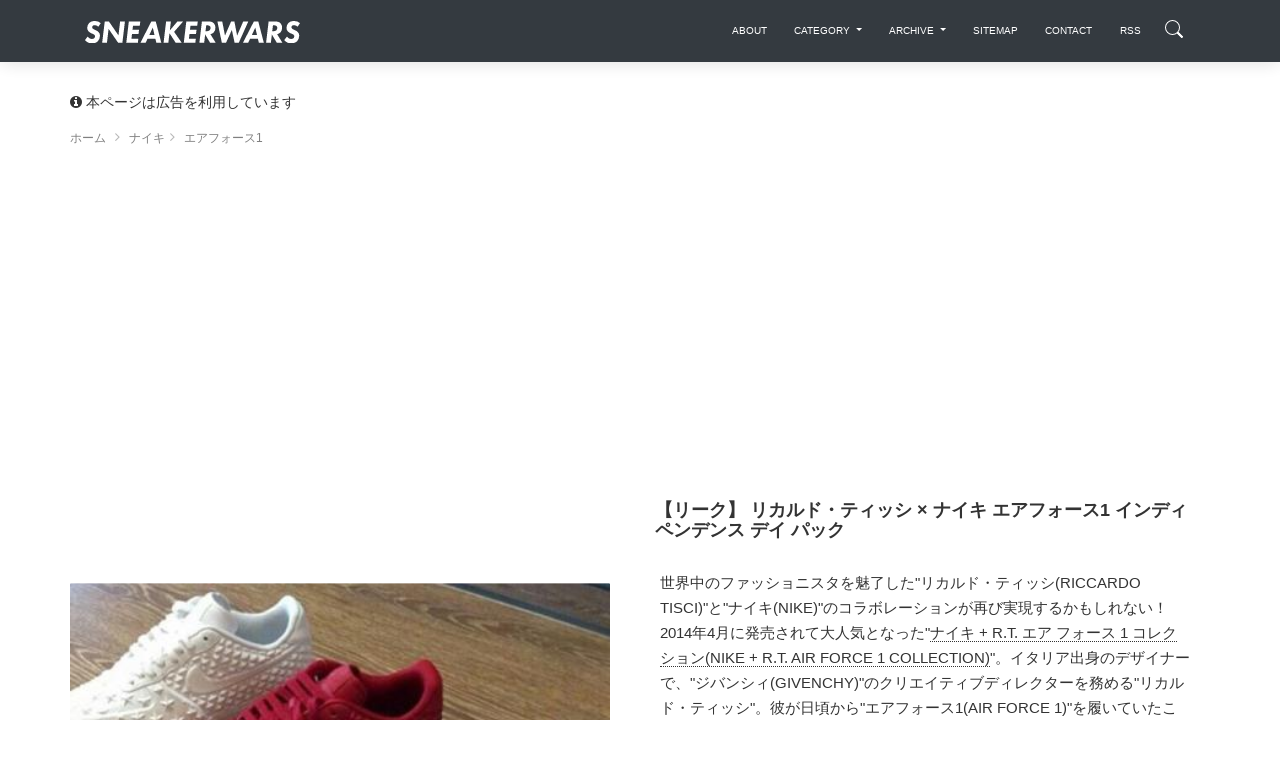

--- FILE ---
content_type: text/html; charset=UTF-8
request_url: https://sneakerwars.jp/items/view/3522
body_size: 19524
content:
<!DOCTYPE html>
<html lang="ja">
<head>
<meta charset="UTF-8">
<meta http-equiv="X-UA-Compatible" content="IE=edge,chrome=1" />
<meta content='width=device-width, initial-scale=1.0, maximum-scale=1.0, user-scalable=0, shrink-to-fit=no' name='viewport' />
<meta http-equiv="Content-Type" content="text/html; charset=utf-8" /><title>【リーク】 リカルド・ティッシ × ナイキ エアフォース1 インディペンデンス デイ パック - スニーカーウォーズ</title>
<meta name="description" content="【リーク】 リカルド・ティッシ × ナイキ エアフォース1 インディペンデンス デイ パック。世界中のファッショニスタを魅了した&quot;リカルド・ティッシ(RICCARDO TISCI)&quot;と&quot;ナイキ(NIKE)&quot;のコラボレーションが再び実現するかもしれない！2014年4月に発売されて大人気となった&quot;ナイキ + R.T. エア フォース 1 コレクション(NIKE +..." />
<meta name="keywords" content="スニーカーウォーズ,ナイキ,エアフォース1,ホワイト,レッド,ブルー" />
<link rel="canonical" href="https://sneakerwars.jp/items/view/3522" />
<meta property="og:site_name" content="スニーカーウォーズ" />
<meta property="og:type" content="article" />
<meta property="og:url" content="https://sneakerwars.jp/items/view/3522" />
<meta property="fb:admins" content="100001130046622" />
<meta property="fb:app_id" content="181225491931248" />  
<meta property="og:locale" content="ja_JP" />
<meta property="og:title" content="【リーク】 リカルド・ティッシ × ナイキ エアフォース1 インディペンデンス デイ パック" /><meta name="twitter:title" content="【リーク】 リカルド・ティッシ × ナイキ エアフォース1 インディペンデンス デイ パック" /><meta property="og:image" content="https://img.sneakerwars.jp/images/3522/larges/riccardo-tisci-nike-air-force-1-givenchy-2.jpg" /><meta name="twitter:image" content="https://img.sneakerwars.jp/images/3522/larges/riccardo-tisci-nike-air-force-1-givenchy-2.jpg" /><meta name="thumbnail" content="https://img.sneakerwars.jp/images/3522/larges/riccardo-tisci-nike-air-force-1-givenchy-2.jpg" /><meta property="og:description" content="【リーク】 リカルド・ティッシ × ナイキ エアフォース1 インディペンデンス デイ パック。世界中のファッショニスタを魅了した&quot;リカルド・ティッシ(RICCARDO TISCI)&quot;と&quot;ナイキ(NIKE)&quot;のコラボレーションが再び実現するかもしれない！2014年4月に発売されて大人気となった&quot;ナイキ + R.T. エア フォース 1 コレクション(NIKE +..." /><meta name="twitter:description"  content="【リーク】 リカルド・ティッシ × ナイキ エアフォース1 インディペンデンス デイ パック。世界中のファッショニスタを魅了した&quot;リカルド・ティッシ(RICCARDO TISCI)&quot;と&quot;ナイキ(NIKE)&quot;のコラボレーションが再び実現するかもしれない！2014年4月に発売されて大人気となった&quot;ナイキ + R.T. エア フォース 1 コレクション(NIKE +..." /><meta property="article:published_time" content="2015-01-09T21:50:00+09:00" /><meta property="article:modified_time" content="2015-02-24T18:13:54+09:00" /><meta property="article:tag" content="スニーカーウォーズ" /><meta property="article:tag" content="ナイキ" /><meta property="article:tag" content="エアフォース1" /><meta property="article:tag" content="ホワイト" /><meta property="article:tag" content="レッド" /><meta property="article:tag" content="ブルー" /><meta name='impact-site-verification' value='-27692064'>
<meta name="twitter:card" content="photo">
<meta name="twitter:site" content="@sneaker_wars">


<meta name="autor" content="スニーカーウォーズ">
<meta name="format-detection" content="telephone=no">
<!--[if lt IE 9]>
<script src="http://html5shiv.googlecode.com/svn/trunk/html5.js"></script>
<![endif]-->
<!--<script type="text/javascript" src="//ajax.googleapis.com/ajax/libs/jquery/1.5.0/jquery.min.js"></script> -->
 <script src="https://code.jquery.com/jquery-2.2.4.min.js" type="text/javascript"></script>
<script type="text/javascript">
//<![CDATA[

//]]>
</script>
<link href="https://image.sneakerwars.jp/favicon.ico" type="image/x-icon" rel="icon" />
<link href="https://image.sneakerwars.jp/favicon.ico" type="image/x-icon" rel="shortcut icon" />
<link href="https://fonts.googleapis.com/css?family=Montserrat:400,700,200" rel="stylesheet"  media="print" onload="this.media='all'"/>
<link rel="stylesheet" href="https://maxcdn.bootstrapcdn.com/font-awesome/latest/css/font-awesome.min.css"  media="print" onload="this.media='all'"/>
<link href="https://image.sneakerwars.jp/assets/css/bootstrap.min.css" rel="stylesheet"  media="print" onload="this.media='all'"/>
<link href="https://image.sneakerwars.jp/assets/css/now-ui-kit.css" rel="stylesheet"  media="print" onload="this.media='all'"/>

<link href="https://sneakerwars.jp/css/fontello.css" rel="stylesheet" />
	
	<!--
<link rel="stylesheet" type="text/css" href="https://image.sneakerwars.jp/slick/slick.css">
<link rel="stylesheet" type="text/css" href="https://image.sneakerwars.jp/slick/slick-theme.css">
-->
	
<script src="https://image.sneakerwars.jp/assets/js/core/lazysizes.min.js"></script>
	
<script async src="//pagead2.googlesyndication.com/pagead/js/adsbygoogle.js"></script>
<script>
     (adsbygoogle = window.adsbygoogle || []).push({
          google_ad_client: "ca-pub-2714494532853876",
          enable_page_level_ads: true
     });
</script>
<!-- Global site tag (gtag.js) - Google Analytics -->
<script async src="https://www.googletagmanager.com/gtag/js?id=UA-15903742-1"></script>
<script>
  window.dataLayer = window.dataLayer || [];
  function gtag(){dataLayer.push(arguments);}
  gtag('js', new Date());

  gtag('config', 'UA-15903742-1');
</script>

<!-- Google tag (gtag.js) -->
<script async src="https://www.googletagmanager.com/gtag/js?id=G-Z8L9MEGVRN"></script>
<script>
  window.dataLayer = window.dataLayer || [];
  function gtag(){dataLayer.push(arguments);}
  gtag('js', new Date());

  gtag('config', 'G-Z8L9MEGVRN');
</script>
	
	
	
<script type="text/javascript">
	
	var domainurl = "https://sneakerwars.jp/";
	
	
$(function(){
//サーチボックス表示	
	
       $(".search-icon").on('click',function(){
				$(".search-icon").toggleClass("search-active");
				$("#fulloverlay").toggleClass('fullOverlay');
 				$("#g-nav").toggleClass('panelactive');//ナビゲーションにpanelactiveクラスを付与
            //nav以外をタップした時
            if($("#g-nav").hasClass('panelactive')){
                $("#fulloverlay").on('click',function(){
					$(".search-icon").toggleClass("search-active");
                    $("#fulloverlay").removeClass('fullOverlay');
                    $("#g-nav").removeClass('panelactive');

                });
            }
        });
	
	
	// スクロール動作
  $(window).scroll(function(){
      var scr = $(window).scrollTop();
      if(scr > 60){
        /* $('.navbar-translate .navbar-brand img').removeClass('bigger');*/
		  ScrollAnime();
      }else{
        /* $('.navbar-translate .navbar-brand img').addClass('bigger');*/
      }
		 //ScrollAnime();
   })
	
		var beforePos = 0;//スクロールの値の比較用の設定

		function ScrollAnime() {
			var elemTop = $('header').offset().top;
			var scroll = $(window).scrollTop();
			//ヘッダーの出し入れをする
			if(scroll == beforePos) {
				//IE11対策
			}else if(0 > scroll - beforePos){
				
				if (!$('html').hasClass('nav-open')) {
					$('nav.navbar').removeClass('UpMove');	
					$('nav.navbar').addClass('DownMove');
				}
			}else {
				if (!$('html').hasClass('nav-open')) {
					$('nav.navbar').removeClass('DownMove');
					$('nav.navbar').addClass('UpMove');
				}
			}
			beforePos = scroll;
		}


		// ページが読み込ま後スクロール
		$(window).on('load', function () {
			if (!$('html').hasClass('nav-open')) {
				ScrollAnime();//スクロール途中でヘッダーが消え、上にスクロールすると復活する関数を呼ぶ
			}			
		});
	
	
	$( ".navbar-toggler" ).click(function() {
		$( "nav.navbar" ).removeClass( "DownMove" );
		
		if ($('#g-nav').hasClass('panelactive')) {
					$(".search-icon").toggleClass("search-active");
                    $("#fulloverlay").removeClass('fullOverlay');
                    $("#g-nav").removeClass('panelactive');
			}
	});
	
	var ua = navigator.userAgent.toLowerCase();
	if(ua.indexOf('swapp') != -1) {
		

		} 
	$('header,.slider1_container').fadeIn(0); 
	
/*
$( ".search" ).click(function() {
 $( "ul.navbar-nav" ).toggleClass( "active" );
 $( ".search_box" ).toggleClass( "search_box_active" );
	$( "nav .inner" ).toggleClass( "overflow-displaynone" );
});*/
	
	
	$('.rankingbox , .releasebox').hover(function(){
		$(this).css("cursor","pointer").addClass("card-hover");
		$(this).find(".card-description").addClass("hover-text");
		$(this).find(".btn-neutral").addClass("sns-hover");
		$(this).find("img").addClass("imagebox-hover");
		
	},function(){
		$(this).css("cursor","default").removeClass("card-hover");
		$(this).find(".card-description").removeClass("hover-text");
		$(this).find(".btn-neutral").removeClass("sns-hover");
		$(this).find("img").removeClass("imagebox-hover");
});
	
	 $('.rankingbox, .releasebox').click(function(){
		window.open($(this).find("a").attr("href"), '_self');
         return false;
    });

});
	
	
	
	$(window).load(function () {
			$( "header .google-auto-placed , #ranking .google-auto-placed , header .google_ads_frame4" ).hide();
		/*$(".col5_ranking").autoHeight({column:5});
		$(".col5_ranking ul li.image").autoHeight({column:5});*/
		$("div.col5_ranking ul li.image").each(function(i){
				var img = $(this).find("a img").height();
				var h = $(this).height();
				var mtop = Math.ceil(((h-img)/2)); //画像の幅の半分のマージン
				$(this).find("a img").css("margin-top",mtop+"px")
		});

	});


</script>
<style type="text/css">
.banner-top-50 	.col-md-12{
	padding-left: 0px;
	padding-right: 0px;
	}
.snsicon{
margin: 60px 0 0;
}
.youtube {
  position: relative;
  width: 100%;
  padding-top: 56.25%;
}
.youtube iframe {
  position: absolute;
  top: 0;
  right: 0;
  width: 100% !important;
  height: 100% !important;
}
	
header,.slider1_container,.display-os{display: none;}
.swapp{margin-top: -70px}
.swapp-bottom{margin-bottom: 20px}
#app{margin-top: 25px}
#app2{margin-top: 25px}
	
        /*jssor slider loading skin spin css*/
        .jssorl-009-spin img {
            animation-name: jssorl-009-spin;
            animation-duration: 1.6s;
            animation-iteration-count: infinite;
            animation-timing-function: linear;
        }

        @keyframes jssorl-009-spin {
            from { transform: rotate(0deg); }
            to { transform: rotate(360deg); }
        }

        /*jssor slider bullet skin 051 css*/
        .jssorb051 .i {position:absolute;cursor:pointer;}
        .jssorb051 .i .b {fill:#fff;fill-opacity:0.3;}
        .jssorb051 .i:hover .b {fill-opacity:.7;}
        .jssorb051 .iav .b {fill-opacity: 1;}
        .jssorb051 .i.idn {opacity:.3;}

        /*jssor slider arrow skin 051 css*/
		.jssora053 {display:block;position:absolute;cursor:pointer; opacity:.5;}
        .jssora053 .a {fill:none;stroke:#fff;stroke-width:640;stroke-miterlimit:10;}
        .jssora053:hover { opacity:1; }
        .jssora053.jssora053dn {opacity:.5;}
        .jssora053.jssora053ds {opacity:.3;pointer-events:none;}
.navbar-search-md-margin{
	margin-top: 5px;		  
}
.navbar-search-md-fadeUp {
/*animation-delay: 0.6s;*/
animation-name:fadeUpAnime;
animation-duration:0.5s;
animation-fill-mode:forwards;
opacity: 0;
}
@keyframes fadeUpAnime{
  from {
    opacity: 0;
 /* transform: translateX(-15px);*/
  }

  to {
    opacity: 1;
  /*transform: translateY(0);*/
  }
}
#releasebox .topboder{
padding-bottom:40px;
}

    .modalBody .h5, h5 {
    font-size: 1.2em;
}
      .modalBody .title-30-margin{
          margin-top:20px;
    }
@media (max-width: 619px){
 .modalBody .title-30-margin{
    margin-top: 20px;
}
      .modalBody  .col-3{
          
          padding-right: 10px;
    padding-left: 5px;
            }
        
       .modalBody   .btn-round {
    padding: 10px 18px;
}
        
    }
@media (max-width:768px){
    
    .description {
font-size: 13px;
}
    
    }
</style>



<style type="text/css">
@font-face {
  font-family: 'fontello';
  src: url('https://sneakerwars.jp/font/fontello.eot?69728287');
  src: url('https://sneakerwars.jp/font/fontello.eot?69728287#iefix') format('embedded-opentype'),
       url('https://sneakerwars.jp/font/fontello.woff?69728287') format('woff'),
       url('https://sneakerwars.jp/font/fontello.ttf?69728287') format('truetype'),
       url('https://sneakerwars.jp/font/fontello.svg?69728287#fontello') format('svg');
  font-weight: normal;
  font-style: normal;
}


</style>

<script type="text/javascript">var vc_sid="2452140"</script>
<script type="text/javascript" src="//vpj.valuecommerce.com/vcparam_pvd.js" async></script>

	
	
</head>
<body class="blog-post about-us">


	
<!-- Navbar -->
<header id="header">
<nav class="navbar navbar-expand-lg bg-dark fixed-top DownMove">
  <div class="container">
    <div class="navbar-translate">
    <a class="navbar-brand" href="https://sneakerwars.jp" data-placement="bottom"><img src="https://image.sneakerwars.jp/image/snekerwars-title-black-1.svg" alt="SNEAKERWARS"  class="" /></a>
		
				<div class="d-inline-flex" >
			<div class="d-lg-none navbar-search-md-margin navbar-search-md-fadeUp">
	  			<div class="search-icon"></div>
			</div>
					
		
    <button class="navbar-toggler" type="button" data-toggle="collapse" data-target="#navigation" aria-controls="navigation-index" aria-expanded="false" aria-label="Toggle navigation">
      	        <span class="navbar-toggler-bar bar1"></span>
                <span class="navbar-toggler-bar bar2"></span>
                <span class="navbar-toggler-bar bar3"></span>
      </button>
    </div>
		</div>
	  
<div class="collapse navbar-collapse inner" data-nav-image="https://image.sneakerwars.jp/image/sidenavi_bg.jpg" data-color="BLACK">
    <!--  <div data-placement="bottom" class="d-lg-none d-xl-none search-box-margin">
        <form action="https://sneakerwars.jp/items/search/" method="GET">
          <dl class="search1">
            <dt>
              <input type="text" name="q" value="" placeholder="Search" />
            </dt>
            <dd>
              <button><span class="fa fa-search"></span></button>
            </dd>
          </dl>
        </form>
      </div> -->

    <ul class="navbar-nav ml-auto search-box-margin">
        <li class="nav-item"> <a class="nav-link" href="https://sneakerwars.jp/about.html">
          <p class="hidden-lg-up">ABOUT</p>
          </a>
          </li>
        <li class="nav-item dropdown sd-lg-none d-xl-non"> <a href="#" class="nav-link dropdown-toggle" id="navbarDropdownMenuLink" data-toggle="dropdown">
          <p>CATEGORY</p>
          </a>
          <div class="dropdown-menu dropdown-menu-right" aria-labelledby="navbarDropdownMenuLink">
           
           <a href="/items/category/1" class="dropdown-item">ナイキ (15058)</a><a href="/items/category/2" class="dropdown-item">アディダス (4708)</a><a href="/items/category/5" class="dropdown-item">ニューバランス (1992)</a><a href="/items/category/4" class="dropdown-item">リーボック (1407)</a><a href="/items/category/3" class="dropdown-item">プーマ (1288)</a><a href="/items/category/7" class="dropdown-item">ヴァンズ (1090)</a><a href="/items/category/6" class="dropdown-item">コンバース (977)</a><a href="/items/category/10" class="dropdown-item">アシックス (971)</a><a href="/items/category/8" class="dropdown-item">その他 (199)</a><a href="/items/category/16" class="dropdown-item">サロモン (174)</a><a href="/items/category/14" class="dropdown-item">ミズノ (105)</a><a href="/items/category/11" class="dropdown-item">ルコックスポルティフ (54)</a><a href="/items/category/15" class="dropdown-item">オニツカタイガー (42)</a><a href="/items/category/17" class="dropdown-item">アンダーアーマー (31)</a><a href="/items/category/13" class="dropdown-item">ブルックス (7)</a><a href="/items/category/9" class="dropdown-item">ブログ (4)</a><a href="/items/category/12" class="dropdown-item">ラコステ (4)</a>           </div>
        </li>
        
        <li class="nav-item dropdown sd-lg-none d-xl-non"> <a href="#" class="nav-link dropdown-toggle" id="navbarDropdownMenuLink" data-toggle="dropdown">
          <p>ARCHIVE</p>
          </a>
          <div class="dropdown-menu dropdown-menu-right" aria-labelledby="navbarDropdownMenuLink">
          	<a href="/items/archive/202601" title="2026年01月" rel="archive" class="dropdown-item">2026年01月 (8)</a><a href="/items/archive/202512" title="2025年12月" rel="archive" class="dropdown-item">2025年12月 (480)</a><a href="/items/archive/202511" title="2025年11月" rel="archive" class="dropdown-item">2025年11月 (393)</a><a href="/items/archive/202510" title="2025年10月" rel="archive" class="dropdown-item">2025年10月 (526)</a><a href="/items/archive/202509" title="2025年09月" rel="archive" class="dropdown-item">2025年09月 (492)</a><a href="/items/archive/202508" title="2025年08月" rel="archive" class="dropdown-item">2025年08月 (348)</a><a href="/items/archive/202507" title="2025年07月" rel="archive" class="dropdown-item">2025年07月 (408)</a><a href="/items/archive/202506" title="2025年06月" rel="archive" class="dropdown-item">2025年06月 (332)</a><a href="/items/archive/202505" title="2025年05月" rel="archive" class="dropdown-item">2025年05月 (299)</a><a href="/items/archive/202504" title="2025年04月" rel="archive" class="dropdown-item">2025年04月 (343)</a><a href="/items/archive/202503" title="2025年03月" rel="archive" class="dropdown-item">2025年03月 (344)</a><a href="/items/archive/202502" title="2025年02月" rel="archive" class="dropdown-item">2025年02月 (307)</a><a href="/items/archive/202501" title="2025年01月" rel="archive" class="dropdown-item">2025年01月 (283)</a><a href="/items/archive/202412" title="2024年12月" rel="archive" class="dropdown-item">2024年12月 (256)</a><a href="/items/archive/202411" title="2024年11月" rel="archive" class="dropdown-item">2024年11月 (255)</a><a href="/items/archive/202410" title="2024年10月" rel="archive" class="dropdown-item">2024年10月 (388)</a><a href="/items/archive/202409" title="2024年09月" rel="archive" class="dropdown-item">2024年09月 (291)</a><a href="/items/archive/202408" title="2024年08月" rel="archive" class="dropdown-item">2024年08月 (254)</a><a href="/items/archive/202407" title="2024年07月" rel="archive" class="dropdown-item">2024年07月 (290)</a><a href="/items/archive/202406" title="2024年06月" rel="archive" class="dropdown-item">2024年06月 (202)</a><a href="/items/archive/202405" title="2024年05月" rel="archive" class="dropdown-item">2024年05月 (277)</a><a href="/items/archive/202404" title="2024年04月" rel="archive" class="dropdown-item">2024年04月 (249)</a><a href="/items/archive/202403" title="2024年03月" rel="archive" class="dropdown-item">2024年03月 (221)</a><a href="/items/archive/202402" title="2024年02月" rel="archive" class="dropdown-item">2024年02月 (280)</a><a href="/items/archive/202401" title="2024年01月" rel="archive" class="dropdown-item">2024年01月 (246)</a><a href="/items/archive/202312" title="2023年12月" rel="archive" class="dropdown-item">2023年12月 (219)</a><a href="/items/archive/202311" title="2023年11月" rel="archive" class="dropdown-item">2023年11月 (299)</a><a href="/items/archive/202310" title="2023年10月" rel="archive" class="dropdown-item">2023年10月 (237)</a><a href="/items/archive/202309" title="2023年09月" rel="archive" class="dropdown-item">2023年09月 (232)</a><a href="/items/archive/202308" title="2023年08月" rel="archive" class="dropdown-item">2023年08月 (192)</a><a href="/items/archive/202307" title="2023年07月" rel="archive" class="dropdown-item">2023年07月 (201)</a><a href="/items/archive/202306" title="2023年06月" rel="archive" class="dropdown-item">2023年06月 (207)</a><a href="/items/archive/202305" title="2023年05月" rel="archive" class="dropdown-item">2023年05月 (195)</a><a href="/items/archive/202304" title="2023年04月" rel="archive" class="dropdown-item">2023年04月 (214)</a><a href="/items/archive/202303" title="2023年03月" rel="archive" class="dropdown-item">2023年03月 (179)</a><a href="/items/archive/202302" title="2023年02月" rel="archive" class="dropdown-item">2023年02月 (202)</a><a href="/items/archive/202301" title="2023年01月" rel="archive" class="dropdown-item">2023年01月 (184)</a><a href="/items/archive/202212" title="2022年12月" rel="archive" class="dropdown-item">2022年12月 (162)</a><a href="/items/archive/202211" title="2022年11月" rel="archive" class="dropdown-item">2022年11月 (175)</a><a href="/items/archive/202210" title="2022年10月" rel="archive" class="dropdown-item">2022年10月 (156)</a><a href="/items/archive/202209" title="2022年09月" rel="archive" class="dropdown-item">2022年09月 (211)</a><a href="/items/archive/202208" title="2022年08月" rel="archive" class="dropdown-item">2022年08月 (237)</a><a href="/items/archive/202207" title="2022年07月" rel="archive" class="dropdown-item">2022年07月 (208)</a><a href="/items/archive/202206" title="2022年06月" rel="archive" class="dropdown-item">2022年06月 (190)</a><a href="/items/archive/202205" title="2022年05月" rel="archive" class="dropdown-item">2022年05月 (164)</a><a href="/items/archive/202204" title="2022年04月" rel="archive" class="dropdown-item">2022年04月 (180)</a><a href="/items/archive/202203" title="2022年03月" rel="archive" class="dropdown-item">2022年03月 (218)</a><a href="/items/archive/202202" title="2022年02月" rel="archive" class="dropdown-item">2022年02月 (206)</a><a href="/items/archive/202201" title="2022年01月" rel="archive" class="dropdown-item">2022年01月 (142)</a><a href="/items/archive/202112" title="2021年12月" rel="archive" class="dropdown-item">2021年12月 (195)</a><a href="/items/archive/202111" title="2021年11月" rel="archive" class="dropdown-item">2021年11月 (183)</a><a href="/items/archive/202110" title="2021年10月" rel="archive" class="dropdown-item">2021年10月 (183)</a><a href="/items/archive/202109" title="2021年09月" rel="archive" class="dropdown-item">2021年09月 (225)</a><a href="/items/archive/202108" title="2021年08月" rel="archive" class="dropdown-item">2021年08月 (195)</a><a href="/items/archive/202107" title="2021年07月" rel="archive" class="dropdown-item">2021年07月 (186)</a><a href="/items/archive/202106" title="2021年06月" rel="archive" class="dropdown-item">2021年06月 (172)</a><a href="/items/archive/202105" title="2021年05月" rel="archive" class="dropdown-item">2021年05月 (180)</a><a href="/items/archive/202104" title="2021年04月" rel="archive" class="dropdown-item">2021年04月 (191)</a><a href="/items/archive/202103" title="2021年03月" rel="archive" class="dropdown-item">2021年03月 (165)</a><a href="/items/archive/202102" title="2021年02月" rel="archive" class="dropdown-item">2021年02月 (174)</a><a href="/items/archive/202101" title="2021年01月" rel="archive" class="dropdown-item">2021年01月 (123)</a><a href="/items/archive/202012" title="2020年12月" rel="archive" class="dropdown-item">2020年12月 (184)</a><a href="/items/archive/202011" title="2020年11月" rel="archive" class="dropdown-item">2020年11月 (193)</a><a href="/items/archive/202010" title="2020年10月" rel="archive" class="dropdown-item">2020年10月 (187)</a><a href="/items/archive/202009" title="2020年09月" rel="archive" class="dropdown-item">2020年09月 (167)</a><a href="/items/archive/202008" title="2020年08月" rel="archive" class="dropdown-item">2020年08月 (170)</a><a href="/items/archive/202007" title="2020年07月" rel="archive" class="dropdown-item">2020年07月 (196)</a><a href="/items/archive/202006" title="2020年06月" rel="archive" class="dropdown-item">2020年06月 (154)</a><a href="/items/archive/202005" title="2020年05月" rel="archive" class="dropdown-item">2020年05月 (164)</a><a href="/items/archive/202004" title="2020年04月" rel="archive" class="dropdown-item">2020年04月 (192)</a><a href="/items/archive/202003" title="2020年03月" rel="archive" class="dropdown-item">2020年03月 (164)</a><a href="/items/archive/202002" title="2020年02月" rel="archive" class="dropdown-item">2020年02月 (176)</a><a href="/items/archive/202001" title="2020年01月" rel="archive" class="dropdown-item">2020年01月 (181)</a><a href="/items/archive/201912" title="2019年12月" rel="archive" class="dropdown-item">2019年12月 (200)</a><a href="/items/archive/201911" title="2019年11月" rel="archive" class="dropdown-item">2019年11月 (210)</a><a href="/items/archive/201910" title="2019年10月" rel="archive" class="dropdown-item">2019年10月 (191)</a><a href="/items/archive/201909" title="2019年09月" rel="archive" class="dropdown-item">2019年09月 (180)</a><a href="/items/archive/201908" title="2019年08月" rel="archive" class="dropdown-item">2019年08月 (200)</a><a href="/items/archive/201907" title="2019年07月" rel="archive" class="dropdown-item">2019年07月 (196)</a><a href="/items/archive/201906" title="2019年06月" rel="archive" class="dropdown-item">2019年06月 (201)</a><a href="/items/archive/201905" title="2019年05月" rel="archive" class="dropdown-item">2019年05月 (223)</a><a href="/items/archive/201904" title="2019年04月" rel="archive" class="dropdown-item">2019年04月 (193)</a><a href="/items/archive/201903" title="2019年03月" rel="archive" class="dropdown-item">2019年03月 (181)</a><a href="/items/archive/201902" title="2019年02月" rel="archive" class="dropdown-item">2019年02月 (202)</a><a href="/items/archive/201901" title="2019年01月" rel="archive" class="dropdown-item">2019年01月 (183)</a><a href="/items/archive/201812" title="2018年12月" rel="archive" class="dropdown-item">2018年12月 (170)</a><a href="/items/archive/201811" title="2018年11月" rel="archive" class="dropdown-item">2018年11月 (197)</a><a href="/items/archive/201810" title="2018年10月" rel="archive" class="dropdown-item">2018年10月 (168)</a><a href="/items/archive/201809" title="2018年09月" rel="archive" class="dropdown-item">2018年09月 (192)</a><a href="/items/archive/201808" title="2018年08月" rel="archive" class="dropdown-item">2018年08月 (173)</a><a href="/items/archive/201807" title="2018年07月" rel="archive" class="dropdown-item">2018年07月 (154)</a><a href="/items/archive/201806" title="2018年06月" rel="archive" class="dropdown-item">2018年06月 (143)</a><a href="/items/archive/201805" title="2018年05月" rel="archive" class="dropdown-item">2018年05月 (128)</a><a href="/items/archive/201804" title="2018年04月" rel="archive" class="dropdown-item">2018年04月 (121)</a><a href="/items/archive/201803" title="2018年03月" rel="archive" class="dropdown-item">2018年03月 (116)</a><a href="/items/archive/201802" title="2018年02月" rel="archive" class="dropdown-item">2018年02月 (105)</a><a href="/items/archive/201801" title="2018年01月" rel="archive" class="dropdown-item">2018年01月 (101)</a><a href="/items/archive/201712" title="2017年12月" rel="archive" class="dropdown-item">2017年12月 (90)</a><a href="/items/archive/201711" title="2017年11月" rel="archive" class="dropdown-item">2017年11月 (107)</a><a href="/items/archive/201710" title="2017年10月" rel="archive" class="dropdown-item">2017年10月 (78)</a><a href="/items/archive/201709" title="2017年09月" rel="archive" class="dropdown-item">2017年09月 (95)</a><a href="/items/archive/201708" title="2017年08月" rel="archive" class="dropdown-item">2017年08月 (81)</a><a href="/items/archive/201707" title="2017年07月" rel="archive" class="dropdown-item">2017年07月 (87)</a><a href="/items/archive/201706" title="2017年06月" rel="archive" class="dropdown-item">2017年06月 (92)</a><a href="/items/archive/201705" title="2017年05月" rel="archive" class="dropdown-item">2017年05月 (91)</a><a href="/items/archive/201704" title="2017年04月" rel="archive" class="dropdown-item">2017年04月 (60)</a><a href="/items/archive/201703" title="2017年03月" rel="archive" class="dropdown-item">2017年03月 (84)</a><a href="/items/archive/201702" title="2017年02月" rel="archive" class="dropdown-item">2017年02月 (84)</a><a href="/items/archive/201701" title="2017年01月" rel="archive" class="dropdown-item">2017年01月 (78)</a><a href="/items/archive/201612" title="2016年12月" rel="archive" class="dropdown-item">2016年12月 (84)</a><a href="/items/archive/201611" title="2016年11月" rel="archive" class="dropdown-item">2016年11月 (72)</a><a href="/items/archive/201610" title="2016年10月" rel="archive" class="dropdown-item">2016年10月 (91)</a><a href="/items/archive/201609" title="2016年09月" rel="archive" class="dropdown-item">2016年09月 (82)</a><a href="/items/archive/201608" title="2016年08月" rel="archive" class="dropdown-item">2016年08月 (91)</a><a href="/items/archive/201607" title="2016年07月" rel="archive" class="dropdown-item">2016年07月 (103)</a><a href="/items/archive/201606" title="2016年06月" rel="archive" class="dropdown-item">2016年06月 (109)</a><a href="/items/archive/201605" title="2016年05月" rel="archive" class="dropdown-item">2016年05月 (101)</a><a href="/items/archive/201604" title="2016年04月" rel="archive" class="dropdown-item">2016年04月 (105)</a><a href="/items/archive/201603" title="2016年03月" rel="archive" class="dropdown-item">2016年03月 (127)</a><a href="/items/archive/201602" title="2016年02月" rel="archive" class="dropdown-item">2016年02月 (119)</a><a href="/items/archive/201601" title="2016年01月" rel="archive" class="dropdown-item">2016年01月 (97)</a><a href="/items/archive/201512" title="2015年12月" rel="archive" class="dropdown-item">2015年12月 (114)</a><a href="/items/archive/201511" title="2015年11月" rel="archive" class="dropdown-item">2015年11月 (129)</a><a href="/items/archive/201510" title="2015年10月" rel="archive" class="dropdown-item">2015年10月 (144)</a><a href="/items/archive/201509" title="2015年09月" rel="archive" class="dropdown-item">2015年09月 (111)</a><a href="/items/archive/201508" title="2015年08月" rel="archive" class="dropdown-item">2015年08月 (118)</a><a href="/items/archive/201507" title="2015年07月" rel="archive" class="dropdown-item">2015年07月 (139)</a><a href="/items/archive/201506" title="2015年06月" rel="archive" class="dropdown-item">2015年06月 (124)</a><a href="/items/archive/201505" title="2015年05月" rel="archive" class="dropdown-item">2015年05月 (108)</a><a href="/items/archive/201504" title="2015年04月" rel="archive" class="dropdown-item">2015年04月 (115)</a><a href="/items/archive/201503" title="2015年03月" rel="archive" class="dropdown-item">2015年03月 (109)</a><a href="/items/archive/201502" title="2015年02月" rel="archive" class="dropdown-item">2015年02月 (112)</a><a href="/items/archive/201501" title="2015年01月" rel="archive" class="dropdown-item">2015年01月 (112)</a><a href="/items/archive/201412" title="2014年12月" rel="archive" class="dropdown-item">2014年12月 (109)</a><a href="/items/archive/201411" title="2014年11月" rel="archive" class="dropdown-item">2014年11月 (100)</a><a href="/items/archive/201410" title="2014年10月" rel="archive" class="dropdown-item">2014年10月 (105)</a><a href="/items/archive/201409" title="2014年09月" rel="archive" class="dropdown-item">2014年09月 (104)</a><a href="/items/archive/201408" title="2014年08月" rel="archive" class="dropdown-item">2014年08月 (109)</a><a href="/items/archive/201407" title="2014年07月" rel="archive" class="dropdown-item">2014年07月 (125)</a><a href="/items/archive/201406" title="2014年06月" rel="archive" class="dropdown-item">2014年06月 (108)</a><a href="/items/archive/201405" title="2014年05月" rel="archive" class="dropdown-item">2014年05月 (100)</a><a href="/items/archive/201404" title="2014年04月" rel="archive" class="dropdown-item">2014年04月 (137)</a><a href="/items/archive/201403" title="2014年03月" rel="archive" class="dropdown-item">2014年03月 (138)</a><a href="/items/archive/201402" title="2014年02月" rel="archive" class="dropdown-item">2014年02月 (103)</a><a href="/items/archive/201401" title="2014年01月" rel="archive" class="dropdown-item">2014年01月 (126)</a><a href="/items/archive/201312" title="2013年12月" rel="archive" class="dropdown-item">2013年12月 (147)</a><a href="/items/archive/201311" title="2013年11月" rel="archive" class="dropdown-item">2013年11月 (123)</a><a href="/items/archive/201310" title="2013年10月" rel="archive" class="dropdown-item">2013年10月 (132)</a><a href="/items/archive/201309" title="2013年09月" rel="archive" class="dropdown-item">2013年09月 (115)</a><a href="/items/archive/201308" title="2013年08月" rel="archive" class="dropdown-item">2013年08月 (110)</a><a href="/items/archive/201307" title="2013年07月" rel="archive" class="dropdown-item">2013年07月 (123)</a><a href="/items/archive/201306" title="2013年06月" rel="archive" class="dropdown-item">2013年06月 (90)</a><a href="/items/archive/201305" title="2013年05月" rel="archive" class="dropdown-item">2013年05月 (78)</a><a href="/items/archive/201304" title="2013年04月" rel="archive" class="dropdown-item">2013年04月 (66)</a><a href="/items/archive/201303" title="2013年03月" rel="archive" class="dropdown-item">2013年03月 (80)</a><a href="/items/archive/201302" title="2013年02月" rel="archive" class="dropdown-item">2013年02月 (84)</a><a href="/items/archive/201301" title="2013年01月" rel="archive" class="dropdown-item">2013年01月 (86)</a><a href="/items/archive/201212" title="2012年12月" rel="archive" class="dropdown-item">2012年12月 (78)</a><a href="/items/archive/201211" title="2012年11月" rel="archive" class="dropdown-item">2012年11月 (69)</a><a href="/items/archive/201210" title="2012年10月" rel="archive" class="dropdown-item">2012年10月 (73)</a><a href="/items/archive/201209" title="2012年09月" rel="archive" class="dropdown-item">2012年09月 (89)</a><a href="/items/archive/201208" title="2012年08月" rel="archive" class="dropdown-item">2012年08月 (100)</a><a href="/items/archive/201207" title="2012年07月" rel="archive" class="dropdown-item">2012年07月 (102)</a><a href="/items/archive/201206" title="2012年06月" rel="archive" class="dropdown-item">2012年06月 (103)</a><a href="/items/archive/201205" title="2012年05月" rel="archive" class="dropdown-item">2012年05月 (89)</a><a href="/items/archive/200712" title="2007年12月" rel="archive" class="dropdown-item">2007年12月 (27)</a><a href="/items/archive/200711" title="2007年11月" rel="archive" class="dropdown-item">2007年11月 (66)</a><a href="/items/archive/200710" title="2007年10月" rel="archive" class="dropdown-item">2007年10月 (45)</a><a href="/items/archive/200709" title="2007年09月" rel="archive" class="dropdown-item">2007年09月 (19)</a>          </div>
        </li>
        <li class="nav-item"> <a class="nav-link" href="https://sneakerwars.jp/sitemap">
          <p class="hidden-lg-up">SITEMAP</p>
          </a> </li>
        <li class="nav-item"> <a class="nav-link" href="https://sneakerwars.jp/contact.html">
          <p class="hidden-lg-up">CONTACT</p>
          </a> </li>
        <li class="nav-item"> <a class="nav-link" href="https://sneakerwars.jp/items.rss">
          <p class="hidden-lg-up">RSS</p>
          </a> </li>
        <div class="buttons"> <a href="http://twitter.com/sneaker_wars" class="btn btn-icon btn-link btn-neutral btn-lg d-lg-none d-xl-none" aria-label="Twitter"> <i class="fa fa-twitter"></i> </a> <a href="https://www.facebook.com/sneakerwars.jp/" class="btn btn-icon btn-link btn-neutral btn-lg d-lg-none d-xl-none" aria-label="Facebook"> <i class="fa fa-facebook-square"></i> </a> <a href="https://www.instagram.com/sneaker_wars" class="btn btn-icon btn-link btn-neutral btn-lg d-lg-none d-xl-none" aria-label="Instagram"> <i class="fa fa-instagram"></i> </a> <a href="https://line.me/R/ti/p/%40wks2725s" class="btn btn-icon btn-link btn-neutral btn-lg d-lg-none d-xl-none" aria-label="line@"> <i class="fa c-fa-line"></i> </a> </div>
        <li class="d-lg-none d-xl-none copyright m-4">COPYRIGHT © スニーカーウォーズ AllRIGHTS RESERVED</li>
      </ul>
      <div data-placement="bottom" class="d-none d-lg-block">
		  
 		<div class="search-icon"></div>
		  
      </div>
      <div data-placement="bottom" class="d-none d-lg-block"> </div>
    </div>
  </div>
</nav>
	
		<nav id="g-nav">
<div class="search-menu-under">
<form action="https://sneakerwars.jp/items/search/" method="GET" class="search-form">
			<input class="search-input" placeholder="Search..." name="q" type="text" value="">
			<div class="search-submit">
				<button type="submit" id="sbtn2"  aria-label="検索ボタン"><i class="fa fa-search"></i></button>
			</div>
		</form>
	

</div>
</nav>
	<div id="fulloverlay" ></div>
	
	
</header>
<!-- End Navbar -->



      
<script type="text/javascript">
$(function(){
	/* APP */
var ua = navigator.userAgent.toLowerCase();
	if(ua.indexOf('swapp') != -1) {
		 $('#app').removeClass('displaynone');
		$('#app2').removeClass('displaynone');
		$('#app3').removeClass('displaynone');
		$('#app4').removeClass('displaynone');	
		$('#app5').removeClass('displaynone');	
} 
//	var foo = document.getElementById('appbutton');foo.classList.replace('btn-alart-off','btn-alart');
	
	/* 続きを読む */
	$('.readmore').click(function(){
		$(this).hide();
		$(this).parent('.main').removeClass('onhidden');
	});
	
	$('.onlineshop-boder').hover(function(){
		$(this).css("cursor","pointer");
		$(this).find(".card-description").addClass("hover-text");
		$(this).find(".font-releaseshop").addClass("hover-text");
		$(this).find(".font-online").addClass("font-online-hover");
		$(this).find(".btn-primary").addClass("shophover");
		$(this).find("img").addClass("imagebox-hover");
		
	},function(){
		$(this).css("cursor","default").removeClass("card-hover");
		$(this).find(".card-description").removeClass("hover-text");
		$(this).find(".font-releaseshop").removeClass("hover-text");
		$(this).find(".font-online").removeClass("font-online-hover");
		$(this).find(".btn-primary").removeClass("shophover");
		$(this).find("img").removeClass("imagebox-hover");
});
	$('.onlineshop-boder').click(function(){
		window.open($(this).find("a").attr("href"), '_target');
         return false;
    });
	
	$('.btn-cart').click(function(){
		window.open($(this).find("a").attr("href"), '_target');
         return false;	
	});
		
	$('.card-sns').hover(function(){
		$(this).css("cursor","pointer").addClass("card-hover");
		$(this).find(".card-description").addClass("hover-text");
		$(this).find(".btn-neutral").addClass("sns-hover");
		$(this).find("img").addClass("imagebox-hover");
		
	},function(){
		$(this).css("cursor","default").removeClass("card-hover");
		$(this).find(".card-description").removeClass("hover-text");
		$(this).find(".btn-neutral").removeClass("sns-hover");
		$(this).find("img").removeClass("imagebox-hover");
});
	
	 $('.card-sns').click(function(){
		window.open($(this).find("a").attr("href"), '_self');
         return false;
    });
	$('#appbutton').click(function(){
		window.open($(this).find("a").attr("href"), '_self');
         return false;
    });
	$('#appbuttonlike').click(function(){
		window.open($(this).find("a").attr("href"), '_self');
         return false;
    });
	$('#appbuttonshare').click(function(){
		window.open($(this).find("a").attr("href"), '_self');
         return false;
    });
	$('#appbutton2').click(function(){
		window.open($(this).find("a").attr("href"), '_self');
         return false;
    });
	$('#appbuttonlike2').click(function(){
		window.open($(this).find("a").attr("href"), '_self');
         return false;
    });
	
	$('#copyLink').click(function(event) {
    event.preventDefault(); 

    var link = $(this).attr('href');
    var tempTextArea = $('<textarea>');
    tempTextArea.val(link);
    $('body').append(tempTextArea);
    tempTextArea.select();
    document.execCommand('copy');
    tempTextArea.remove();
    var tooltip = $('#copyLink .tooltiptext');
    tooltip.css('visibility', 'visible');
    setTimeout(function() {
      tooltip.css('visibility', 'hidden');
    }, 2000);
  });
	
	
	
});
	</script>
    <script>
        jQuery(document).ready(function ($) {
            //Reference http://www.jssor.com/development/slider-with-slideshow-jquery.html
            //Reference http://www.jssor.com/development/tool-slideshow-transition-viewer.html

            var _SlideshowTransitions = [
                //Fade Twins
                { $Duration: 700, $Opacity: 2, $Brother: { $Duration: 1000, $Opacity: 2 } },
                //Rotate Overlap
               
            ];


            var options = {
                $FillMode: 1,                                       //[Optional] The way to fill image in slide, 0 stretch, 1 contain (keep aspect ratio and put all inside slide), 2 cover (keep aspect ratio and cover whole slide), 4 actual size, 5 contain for large image, actual size for small image, default value is 0
                $DragOrientation: 1,                                //[Optional] Orientation to drag slide, 0 no drag, 1 horizental, 2 vertical, 3 either, default value is 1 (Note that the $DragOrientation should be the same as $PlayOrientation when $DisplayPieces is greater than 1, or parking position is not 0)
                $AutoPlay: false,                                    //[Optional] Whether to auto play, to enable slideshow, this option must be set to true, default value is false
                //$AutoPlayInterval: 2500,                            //[Optional] Interval (in milliseconds) to go for next slide since the previous stopped if the slider is auto playing, default value is 3000
                $SlideshowOptions: {                                //[Optional] Options to specify and enable slideshow or not
                    $Class: $JssorSlideshowRunner$,                 //[Required] Class to create instance of slideshow
                    $Transitions: _SlideshowTransitions,            //[Required] An array of slideshow transitions to play slideshow
                    $TransitionsOrder: 1,                           //[Optional] The way to choose transition to play slide, 1 Sequence, 0 Random
                    $ShowLink: true                                    //[Optional] Whether to bring slide link on top of the slider when slideshow is running, default value is false
                },

                $BulletNavigatorOptions: {                                //[Optional] Options to specify and enable navigator or not
                    $Class: $JssorBulletNavigator$,                       //[Required] Class to create navigator instance
                    $ChanceToShow: 2,                               //[Required] 0 Never, 1 Mouse Over, 2 Always
                    $AutoCenter: 1,                                 //[Optional] Auto center navigator in parent container, 0 None, 1 Horizontal, 2 Vertical, 3 Both, default value is 0
                    $Steps: 1,                                      //[Optional] Steps to go for each navigation request, default value is 1
                    $Lanes: 1,                                      //[Optional] Specify lanes to arrange items, default value is 1
                    $SpacingX: 10,                                  //[Optional] Horizontal space between each item in pixel, default value is 0
                    $SpacingY: 10,                                  //[Optional] Vertical space between each item in pixel, default value is 0
                    $Orientation: 1                                 //[Optional] The orientation of the navigator, 1 horizontal, 2 vertical, default value is 1
                },
				 $ArrowNavigatorOptions: {
                $Class: $JssorArrowNavigator$,
                $ChanceToShow: 2
            	}
            };

            var jssor_slider1 = new $JssorSlider$("slider1_container", options);

            //responsive code begin
            //you can remove responsive code if you don't want the slider scales while window resizes
            function ScaleSlider() {
                var parentWidth = jssor_slider1.$Elmt.parentNode.clientWidth;
                if (parentWidth)
                    jssor_slider1.$ScaleWidth(Math.min(parentWidth, 540));
                else
                    window.setTimeout(ScaleSlider, 30);
            }
            ScaleSlider();

            $(window).bind("load", ScaleSlider);
            $(window).bind("resize", ScaleSlider);
            $(window).bind("orientationchange", ScaleSlider);
            //responsive code end
        });
    </script>    
<style>
	.displaynone{
		display: none;
	}	
	.btn-alert-icon {
		position: absolute; 
		display: inline-block;
		left: 4.0em;
		text-decoration: none;
		height: 22px;
		vertical-align: middle;
	}
	#appbutton2 , #appbuttonlike2{
		margin-top: 40px;
		padding: 13px 0px;
	}

	
	.btn-alart{
		background-color: #000000;
   		color: #FFFFFF;
			text-align: center;
	}
	
	.btn-alart .btn-alert-icon {
		fill: #FFFFFF;
	}
	
	/*.btn-alart:hover{
		background-color: #424242;

	}*/
		
	
	.btn-alart-off {
		border-style: solid;
		border-color:  #9a9999;
		border: thick;
   		color: #000000;
		text-align: center;
		background-color: #cccccc;
	}
		
	.btn-alart-off .btn-alert-icon {
				fill: #000000;
	}
	
	.btn-released{
		background-color: #131313;
   		color: #FFFFFF;
		text-align: center;

	}

#view .btn-alart a.item_button,.btn-alart a.item_button:link,.btn-alart a.item_button:visited,.btn-alart a.item_button:hover{
   		color: #FFFFFF;
			text-decoration: none;
	}
	.btn-alart a.item_button:visited{
   		color: #FFFFFF;
	}
	
	
	.btn-alert-share {
		display: inline-block;
		text-decoration: none;
		height: 22px;
		vertical-align: top;	
	}
	.border-decoration {
		border-top: 1px solid #C0C0C0;
		border-bottom: 1px solid #C0C0C0;
	}
	.border-decoration a {
		text-decoration: none !important;
	}
	
	.btn-alert-share {
		/*position: absolute; */
		display: inline-block;
		/*left: 4.0em;*/
		text-decoration: none;
		height: 22px;
		vertical-align: top;	
	}
	.border-decoration {
		border-top: 1px solid #C0C0C0;
		border-bottom: 1px solid #C0C0C0;
	}
	.border-decoration a {
		text-decoration: none !important;
	}
		.btn-radiu {
    border-radius: 100px !important;
	}
	
	/*
#view .btn-alart a.btn-alart-off{
			text-decoration: none;
			border-style: solid;
		border-color:  #909090;
		border: thick;
   		color: #909090;
		text-align: center;
			background-color: #909090;
	}*/
	
	#copyLink {
  position: relative;
  display: inline-block;
  text-align: center;
}

	.tooltiptext {
		  visibility: hidden;
  position: absolute;
  top: 30px; /* 25px下に配置 */
  left: 50%;
  transform: translateX(-50%);
  width: 120px;
  background-color: #000;
  color: #fff;
  text-align: center;
  padding: 5px;

}
	
	
.tooltiptext::before {
  content: "";
  position: absolute;
  bottom: 100%;
  left: 50%;
  transform: translateX(-50%);
  border-width: 8px;
  border-style: solid;
  border-color: transparent transparent #000 transparent;
}

.ad{
 padding: 0 0 10px 0px;
}
@media (max-width:768px){									
.ad{
 padding: 0 0 15px 15px;
}
}

</style>

 <!--     *********    BLOG CARDS     *********      -->
            <div class="section-article">
            <div class="container">
                <div class="row">
                    
                   <span class="ad"><i class="fa fa-info-circle" aria-hidden="true"></i> 本ページは広告を利用しています</span> 
                    
        
			
		
<nav id="breadcrumb" class="d-none d-sm-block">
    
        <ul itemscope itemtype="http://schema.org/BreadcrumbList">
        <li itemprop="itemListElement" itemscope itemtype="http://schema.org/ListItem">
        <a href="https://sneakerwars.jp/" itemprop="item"><span itemprop="name">ホーム</span></a>
        <meta itemprop="position" content="1" /></li>
		
		<li itemprop="itemListElement" itemscope itemtype="http://schema.org/ListItem">
		<a href="https://sneakerwars.jp/items/category/1" itemprop="item"><span itemprop="name">ナイキ</span></a><meta itemprop="position" content="2" /></li>
					
		<li itemprop="itemListElement" itemscope itemtype="http://schema.org/ListItem">
		<a href="https://sneakerwars.jp/items/subcategory/1" itemprop="item"><span itemprop="name">エアフォース1</span></a><meta itemprop="position" content="3" /></li>
        </ul>
</nav>		

	

<div class="col-md-6" style="padding-left: 0px; padding-right: 0px;">		
	<div id="slider1_container" style="position: relative; width: 500px; height: 500px; background-color: #FFF; overflow: hidden; ">

        <!-- Loading Screen -->
        <div u="loading" style="position: absolute; top: 0px; left: 0px;">
            <div style="filter: alpha(opacity=70); opacity:0.7; position: absolute; display: block;
                background-color: #000; top: 0px; left: 0px;width: 100%;height:100%;">
            </div>
            <div style="position: absolute; display: block; background: url(https://image.sneakerwars.jp/img/loading.gif) no-repeat center center;
                top: 0px; left: 0px;width: 100%;height:100%;">
            </div>
        </div>
		
		        <!-- Slides Container -->
        <div u="slides" style="cursor: move; position: absolute; left: 0px; top: 0px; width: 500px; height: 500px;
            overflow: hidden;">
            
            
				<div><a href="#" u="image"><img class="lazyload" data-src="https://image.sneakerwars.jp/images/3522/larges/riccardo-tisci-nike-air-force-1-givenchy-2.jpg" alt="【リーク】 リカルド・ティッシ × ナイキ エアフォース1 インディペンデンス デイ パック"></a></div>		
		
		</div>
		  <style>
		   .jssorb13 {
                position: absolute;
            }
            .jssorb13 div, .jssorb13 div:hover, .jssorb13 .av {
                position: absolute;
                /* size of bullet elment */
                width: 21px;
                height: 21px;
                background: url("https://image.sneakerwars.jp/image/b16.png") no-repeat;
                overflow: hidden;
                cursor: pointer;
            }
            .jssorb13 div { background-position: -5px -5px; }
            .jssorb13 div:hover, .jssorb13 .av:hover { background-position: -35px -5px; }
            .jssorb13 .av { background-position: -65px -5px; }
            .jssorb13 .dn, .jssorb13 .dn:hover { background-position: -95px -5px; }
			
			 /*jssor slider arrow skin 093 css*/
        .jssora053 {display:block;position:absolute;cursor:pointer; opacity:.5;transition: .3s ease-in-out;}
        .jssora053 .a {fill:none;stroke:#fff;stroke-width:640;stroke-miterlimit:10;}
        .jssora053:hover { opacity:1; }
        .jssora053.jssora053dn {opacity:.5;}
        .jssora053.jssora053ds {opacity:.3;pointer-events:none;}
			  


			
        </style>
		<div u="navigator" class="jssorb13" style="bottom: 16px; right: 6px;">
            <!-- bullet navigator item prototype -->
            <div u="prototype"></div>
        </div>
      <!-- Arrow Navigator -->
        <div data-u="arrowleft" class="jssora053" style="width:35px;height:35px;top:47%;left:15px;" data-autocenter="2" data-scale="0.75" data-scale-left="0.75">
            <svg viewBox="0 0 16000 16000" style="position:absolute;top:0;left:0;width:100%;height:100%;background:#A9A7A7;">
                <polyline class="a" points="11040,1920 4960,8000 11040,14080 "></polyline>
            </svg>
        </div>
        <div data-u="arrowright" class="jssora053" style="width:35px;height:35px;top:47%;right:15px;" data-autocenter="2" data-scale="0.75" data-scale-right="0.75">
            <svg viewBox="0 0 16000 16000" style="position:absolute;top:0;left:0;width:100%;height:100%;background:#A9A7A7;">
                <polyline class="a" points="4960,1920 11040,8000 4960,14080 "></polyline>
            </svg>
        </div>
    </div>           
</div>
		 <div class="col-md-6 ml-auto mr-auto" id="view">
	<style>

	.btn-radius {
	background-color: white;
	width: 100%;
/*	height: 54px;*/
	display: inline-block;
    text-align: center;
    white-space: nowrap;
    vertical-align: middle;
    -webkit-user-select: none;
    -moz-user-select: none;
    -ms-user-select: none;
    user-select: none;
    border: 1px solid #8B949F;
    border-radius: 100px !important;
      /*float: right;*/
	/*z-index: 1;*/
	}
	.btn-radius:hover {
		background-color: #f8f9fa;
		border: 1px solid #2E2E2E;
	}

	.btn-alert-icon2 {
		/*margin: 15px 0;*/
		text-decoration: none;
		height: 21px;
		vertical-align: middle;
		fill: #8c9094;
	}
	.heart_on{
		fill: #dc3545;
	}
	.heart_off,.bell_off{
		fill: #8c9094;
	}
	.bell_on{
		fill:#ffc107;
	}
    </style>
<div class="container px-1">
  <div class="row ">
			 
			 <div type="button" class="displaynone col-6" id="app5"><span class="btn /*btn-lg*/ btn-radius" id="appbuttonlike2" >
					<a href="swapp://items/likes/3522" class="item_button">
					 <svg class="btn-alert-icon2 heart_off" id="applikebutton" data-name=""  xmlns="http://www.w3.org/2000/svg" viewBox="0 0 72.01 65.34"><g id="Symbolsheart"><g id="Ultralight-alerticon"><path d="M36,65.34a2.48,2.48,0,0,0,.81-.16,4.2,4.2,0,0,0,.77-.37A142.58,142.58,0,0,0,55.4,51,65.29,65.29,0,0,0,67.61,36.3,29.59,29.59,0,0,0,72,21.13a22.41,22.41,0,0,0-2.6-10.91,19.6,19.6,0,0,0-7.11-7.49A19.27,19.27,0,0,0,52.14,0,17.9,17.9,0,0,0,42.7,2.72,17.37,17.37,0,0,0,36,10.05a17.21,17.21,0,0,0-6.68-7.33A17.8,17.8,0,0,0,19.91,0,19.26,19.26,0,0,0,9.71,2.73a19.72,19.72,0,0,0-7.1,7.49A22.17,22.17,0,0,0,0,21.13,29.7,29.7,0,0,0,4.43,36.3,65.51,65.51,0,0,0,16.64,51,141.54,141.54,0,0,0,34.45,64.81a3.94,3.94,0,0,0,.74.37A2.25,2.25,0,0,0,36,65.34Z" transform="translate(0 0)"/></g></g></svg>
					</a></span></div>  </div>
</div>

		<h1 class="title" itemprop="headline">【リーク】 リカルド・ティッシ × ナイキ エアフォース1 インディペンデンス デイ パック</h1>
			 
			 
		                        <div  class="card-collapse">
                            <div class="card card-plain">
                                    <div class="card-body">
                                       <div class="main onhidden">
		<p itemprop="description">世界中のファッショニスタを魅了した"リカルド・ティッシ(RICCARDO TISCI)"と"ナイキ(NIKE)"のコラボレーションが再び実現するかもしれない！<br>2014年4月に発売されて大人気となった"<a href="http://sneakerwars.jp/admins/view/2418" target="_blank">ナイキ + R.T. エア フォース 1 コレクション(NIKE + R.T. AIR FORCE 1 COLLECTION)</a>"。イタリア出身のデザイナーで、"ジバンシィ(GIVENCHY)"のクリエイティブディレクターを務める"リカルド・ティッシ"。彼が日頃から"エアフォース1(AIR FORCE 1)"を履いていたことから、ナイキとのコラボレーションが実現。全3回に渡って、白・黒・ベージュを基本色に使ったハイクオリティな"エアフォース1"が展開された。<br>そして2015年は"リカルド・ティッシ"が手掛けた、新たなエアフォース1が発売されるかもしれない。2013年に登場した"<a href="http://sneakerwars.jp/items/view/1325" target="_blank">エアマックス90 インディペンデンス ディ パック</a>"を彷彿させるカラーウェイとなっており、アッパーにはVAC TECHを使い立体的な星柄を成型。スニーカー全てをワントーンでまとめた配色は圧巻となっている。<br>発売日などは不明となっている。もしかしたら、米国の独立記念日である7月4日あたりに登場するかもしれない。<br><br>(※追記)<br>どうやら今作はリカルド・ティッシとのコラボレーションではなく、NBAオールスターに用意された一足だったようだ。<br>⇒<a href="http://sneakerwars.jp/items/view/3618" target="_blank">【国内2月11日発売予定】 ナイキ エア フォース 1 エリート AS ホワイト/ホワイト-クローム(744308-100)</a>

</p>
										   
										   											   
										    
										   
									<div class="readmore d-md-none">
										<span class="btn-readmore"><b>続きを読む</b></span>
</div>
										</div>
                                </div>
                                
                                                                     
                                                                                                          
                                                                                                                                                                                    
		                              </div>
                        </div>
		                    <!-- リリースデータ -->  
	  
	  
	  
	  	  	  
    <section class="d-none d-md-inline-flex">
	    
            <div class="releasedate">
     <h3>RICCARDO TISCI × NIKE AIR FORCE 1 INDEPENDENCE DAY PACK</h3>			                                             
	      <dl class="extramode"><dt><em>カテゴリー</em></dt><dd><a href="https://sneakerwars.jp/items/category/1">ナイキ</a>,<a href="https://sneakerwars.jp/items/subcategory/1">エアフォース1</a></dd><dt><em>カラー</em></dt><dd><a href="https://sneakerwars.jp/items/color/ホワイト">ホワイト</a>,<a href="https://sneakerwars.jp/items/color/レッド">レッド</a>,<a href="https://sneakerwars.jp/items/color/ブルー">ブルー</a></dd>  	  
      </dl> 
				 			 </div>	  			
	</section> 
			 
		
			 <div class="displaynone border-decoration mb-4 mt-4" id="app3"><p class="text-center my-4 " id="appbuttonshare"><a href="swapp://items/share/3522">
			 <svg class="btn-alert-share" xmlns="http://www.w3.org/2000/svg" viewBox="0 0 68.7 87.11"><g id="Symbols"><g id="Regular-S"><path d="M12.45,87.11h43.8q6.26,0,9.35-3.08t3.1-9.23V37.26q0-6.16-3.1-9.23T56.25,25H45.75V32h10.4a5.67,5.67,0,0,1,4.08,1.39,5.56,5.56,0,0,1,1.44,4.18V74.46a5.56,5.56,0,0,1-1.44,4.18A5.62,5.62,0,0,1,56.15,80H12.55a5.62,5.62,0,0,1-4.08-1.39A5.56,5.56,0,0,1,7,74.46V37.6a5.56,5.56,0,0,1,1.44-4.18A5.67,5.67,0,0,1,12.55,32H23V25H12.45Q6.26,25,3.12,28T0,37.26V74.8Q0,81,3.12,84T12.45,87.11ZM34.33,56.84a3.45,3.45,0,0,0,2.46-1,3.2,3.2,0,0,0,1.05-2.41V15.33l-.29-5.86,2.05,2.25L45,17.53a3,3,0,0,0,2.34,1,3.26,3.26,0,0,0,2.3-.85,2.81,2.81,0,0,0,.93-2.17,3.12,3.12,0,0,0-1.08-2.3L36.87,1.17A3.81,3.81,0,0,0,35.62.24,3.52,3.52,0,0,0,34.33,0a3.39,3.39,0,0,0-1.25.24,4.14,4.14,0,0,0-1.29.93L19.19,13.23a3.21,3.21,0,0,0-1,2.3A2.92,2.92,0,0,0,19,17.7a3.16,3.16,0,0,0,2.3.85,3.09,3.09,0,0,0,2.39-1l5.37-5.81,2-2.25-.29,5.86V53.42a3.2,3.2,0,0,0,1.05,2.41A3.39,3.39,0,0,0,34.33,56.84Z"/></g></g></svg><b class="ml-2">シェアする</b></a></p></div>
			 
</div>
					
					

					
					
</div>
                   
                   
                   
                   

	 <aside>
                      <div class="row" id="releasedata">
                           <div class="col-md-12">
                           <h2 class="title" id="release"> 取扱店舗/販売方法/PR </h2>
							   <p>【リーク】 リカルド・ティッシ × ナイキ エアフォース1 インディペンデンス デイ パックをはじめ、スニーカー最新情報をSNSで配信中！</p>
							   </div>
							    <div class="col-md-6 ml-auto mr-auto">
							    
							    
							     <div class="text-center  my-3">
                                   <!--  <a href="https://line.me/R/ti/p/%40wks2725s" class="sns-article">
                                    <i class="fa c-fa-line"></i> LINE@
                                </a> -->
													<a href="https://sneakerwars.jp/items/view/3522" id="copyLink" class="sns-article"><i class="fa fa-link"></i> LINK<span class="tooltiptext">コピーしました</span></a>
													
													
								
 <a href="http://twitter.com/sneaker_wars" class="sns-article">
                                    <i class="fa fa-twitter"></i> Twitter
                                </a>
                                <a href="https://www.facebook.com/sneakerwars.jp/" class="sns-article">
                                    <i class="fa fa-facebook-square"></i> Facebook
                                </a>
                                <a href="https://www.instagram.com/sneaker_wars" class="sns-article">
                                    <i class="fa fa-instagram"></i> Instagram
                                </a>
							</div>
						  </div>   
				</div>
</aside>
					 
	
	      <section class="d-md-none" style="margin-top: 60px;">
	    
            <div class="releasedate">
     <h3>RICCARDO TISCI × NIKE AIR FORCE 1 INDEPENDENCE DAY PACK</h3>			                                             
	      <dl class="extramode"><dt><em>カテゴリー</em></dt><dd><a href="https://sneakerwars.jp/items/category/1">ナイキ</a>,<a href="https://sneakerwars.jp/items/subcategory/1">エアフォース1</a></dd><dt><em>カラー</em></dt><dd><a href="https://sneakerwars.jp/items/color/ホワイト">ホワイト</a>,<a href="https://sneakerwars.jp/items/color/レッド">レッド</a>,<a href="https://sneakerwars.jp/items/color/ブルー">ブルー</a></dd>  	  
      </dl> 
				 			 </div>	  			
	</section> 
			 
			 
			 
		  <div style="margin-top: 30px; text-align: right;">
		  <span style="color: #5A5A5A;" itemprop="datePublished" class="col-md-6">2015-02-24 18:13:54 更新</span>
		</div>
	                       	       	       	       	       	       	       	       	       	       	       	       	       	       	       	       	       	
		                </div>
                    
                    <!-- マークアップ -->
<script type="application/ld+json">
{
  "@context": "http://schema.org",
  "@type": "Product",
  "name": "【リーク】 リカルド・ティッシ × ナイキ エアフォース インディペンデンス デイ パック",
  "image": "https://image.sneakerwars.jp/images/3522/larges/riccardo-tisci-nike-air-force-1-givenchy-2.jpg",
  "description": "世界中のファッショニスタを魅了した\"リカルド・ティッシ(RICCARDO TISCI)\"と\"ナイキ(NIKE)\"のコラボレーションが再び実現するかもしれない！2014年4月に発売されて大人気となった\"ナイキ + R.T. エア フォース 1 コレクション(NIKE + R.T. AIR FORCE 1 COLLECTION)\"。イタリア出身のデザイナーで、\"ジバンシィ(GIVENCHY)\"のクリエイティブディレクターを務める\"リカルド・ティッシ\"。彼が日頃から\"エアフォース1(AIR FORCE 1)\"を履いていたことから、ナイキとのコラボレーションが実現。全3回に渡って、白・黒・ベージュを基本色に使ったハイクオリティな\"エアフォース1\"が展開された。そして2015年は\"リカルド・ティッシ\"が手掛けた、新たなエアフォース1が発売されるかもしれない。2013年に登場した\"エアマックス90 インディペンデンス ディ パック\"を彷彿させるカラーウェイとなっており、アッパーにはVAC TECHを使い立体的な星柄を成型。スニーカー全てをワントーンでまとめた配色は圧巻となっている。発売日などは不明となっている。もしかしたら、米国の独立記念日である7月4日あたりに登場するかもしれない。(※追記)どうやら今作はリカルド・ティッシとのコラボレーションではなく、NBAオールスターに用意された一足だったようだ。⇒【国内2月11日発売予定】 ナイキ エア フォース 1 エリート AS ホワイト/ホワイト-クローム(744308-100)

",
  "brand": {
    "@type": "Brand",
    "name": "ナイキ"
  },
      "color": "ホワイト/レッド/ブルー"
}
</script>     
                    
                    
                    
                    
                             <!--     *********    START ＰAGENATION      *********      -->
                             <nav>
    <div class="container pagenation-article">
      <div class="row">
            <ul class="pagination">
             
	<li class="arrow-article-margin-left"><a class="page-link" href="https://sneakerwars.jp/items/view/3502"  aria-label="Previous"><span aria-hidden="true"><i class="fa fa-angle-double-left" aria-hidden="true"></i>【国内1月10日発売予定】 ナイキ ホワット ザ コービー9 エリート マルチカラー/クロリン ブルー/ブラック</span></a></li><li class="arrow-article-margin-right"><a class="page-link" href="https://sneakerwars.jp/items/view/3523" aria-label="Next"><span aria-hidden="true">【国内1月10日発売予定】 ナイキ エアジョーダン29 ブラック/ホワイト-ダーク グレー-ジム レッド<i class="fa fa-angle-double-right" aria-hidden="true"></i></span></a></li>              
            </ul>
		 
      </div>
    </div>
				</nav>
    <!--     *********    END ＰAGENATION      *********      -->
        				</div>
            </div>                                                                                                                      


<script src="https://image.sneakerwars.jp/js/jssor.slider-28.1.0.min.js" type="text/javascript"></script>
					
    <script type="text/javascript">
		
		
		window.jssor_8_slider_init = function() {

            var jssor_8_options = {
            $AutoPlay: false,
			$DragOrientation: 1,  
              $SlideWidth: 340,
			  $SlideSpacing: 30,
              $ArrowNavigatorOptions: {
                $Class: $JssorArrowNavigator$
              },
              $BulletNavigatorOptions: {
                $Class: $JssorBulletNavigator$,
                $SpacingX: 20,
                $SpacingY: 20
              }
            };

            var jssor_8_slider = new $JssorSlider$("jssor_8", jssor_8_options);

            /*#region responsive code begin*/

            var MAX_WIDTH = 1110;

            function ScaleSlider() {
                var containerElement = jssor_8_slider.$Elmt.parentNode;
                var containerWidth = containerElement.clientWidth;

                if (containerWidth) {

                    var expectedWidth = Math.min(MAX_WIDTH || containerWidth, containerWidth);

                    jssor_8_slider.$ScaleWidth(expectedWidth);
                }
                else {
                    window.setTimeout(ScaleSlider, 30);
                }
            }

            ScaleSlider();

            $Jssor$.$AddEvent(window, "load", ScaleSlider);
            $Jssor$.$AddEvent(window, "resize", ScaleSlider);
            $Jssor$.$AddEvent(window, "orientationchange", ScaleSlider);
            /*#endregion responsive code end*/
        };
		
		
		
        window.jssor_7_slider_init = function() {

            var jssor_7_options = {
            $AutoPlay: false,
			$DragOrientation: 1,  
              $SlideWidth: 350,
			  $SlideSpacing: 20,
              $ArrowNavigatorOptions: {
                $Class: $JssorArrowNavigator$
              },
              $BulletNavigatorOptions: {
                $Class: $JssorBulletNavigator$,
                $SpacingX: 20,
                $SpacingY: 20
              }
            };

            var jssor_7_slider = new $JssorSlider$("jssor_7", jssor_7_options);

            /*#region responsive code begin*/

            var MAX_WIDTH = 1110;

            function ScaleSlider() {
                var containerElement = jssor_7_slider.$Elmt.parentNode;
                var containerWidth = containerElement.clientWidth;

                if (containerWidth) {

                    var expectedWidth = Math.min(MAX_WIDTH || containerWidth, containerWidth);

                    jssor_7_slider.$ScaleWidth(expectedWidth);
                }
                else {
                    window.setTimeout(ScaleSlider, 30);
                }
            }

            ScaleSlider();

            $Jssor$.$AddEvent(window, "load", ScaleSlider);
            $Jssor$.$AddEvent(window, "resize", ScaleSlider);
            $Jssor$.$AddEvent(window, "orientationchange", ScaleSlider);
            /*#endregion responsive code end*/
        };
		
    </script>

				
				
				
				
                
     
                
                
                
                <!--
 <script type="text/javascript">
    $(document).on('ready', function() {
	
  $(".variable").slick({
	   infinite: true,
  dots: false,
  infinite: true,
  speed: 300,
  slidesToShow: 4,

 responsive: [
    {
      breakpoint: 1024,
      settings: {
        slidesToShow: 3,
        slidesToScroll: 3,
        infinite: true,
        dots: true
      }
    },
    {
      breakpoint: 992,
      settings: {
        slidesToShow: 2,
        slidesToScroll: 2
      }
    },
    {
      breakpoint: 480,
      settings: {
        slidesToShow: 1,
        slidesToScroll: 1
      }
    }
  ]
});
	  
    });
</script>
  -->
				
				</div>

	
	
        <!-- SPONCERED -->
   <!-- <aside>
  <div class="banner-top-50 topboder"  data-background-color="gray">
    <div class="container" >
      <div class="row">
                <div class="col-md-12 text-center">
					
<script async src="https://pagead2.googlesyndication.com/pagead/js/adsbygoogle.js"></script>

<ins class="adsbygoogle"
     style="display:block"
     data-ad-client="ca-pub-2714494532853876"
     data-ad-slot="2587743797"
     data-ad-format="auto"></ins>
<script>
     (adsbygoogle = window.adsbygoogle || []).push({});
</script>
					
        </div>
      </div>
    </div>
  </div>
	</aside>-->
  <!-- END SPONCERED -->

	
	
      
      	

<!-- RELATED ARTICLE -->



      
      
	
      <!-- SPONCERED -->
 <!--   <aside>
  <div class="banner-top-50 topboder"  data-background-color="gray">
    <div class="container" >
      <div class="row">
                <div class="col-md-12 text-center">
					
					
<script async src="https://pagead2.googlesyndication.com/pagead/js/adsbygoogle.js"></script>

<ins class="adsbygoogle"
     style="display:block"
     data-ad-client="ca-pub-2714494532853876"
     data-ad-slot="2587743797"
     data-ad-format="auto"></ins>
<script>
     (adsbygoogle = window.adsbygoogle || []).push({});
</script>		
					
					
        </div>
      </div>
    </div>
  </div>
	</aside>-->
  <!-- END SPONCERED -->
       
        <!-- ARTICLE -->
	
<script src="https://image.sneakerwars.jp/js/jssor.slider-28.1.0.min.js" type="text/javascript"></script>
	



<script src="https://image.sneakerwars.jp/js/jssor.slider-28.1.0.min.js" type="text/javascript"></script>
    <script type="text/javascript">
		
		
		        window.jssor_3_slider_init = function() {

            var jssor_3_options = {
            $AutoPlay: false,
							$DragOrientation: 1,  
              $SlideWidth: 340,
			  $SlideSpacing: 30,
              $ArrowNavigatorOptions: {
                $Class: $JssorArrowNavigator$
              },
              $BulletNavigatorOptions: {
                $Class: $JssorBulletNavigator$,
                $SpacingX: 20,
                $SpacingY: 20
              }
            };

            var jssor_3_slider = new $JssorSlider$("jssor_3", jssor_3_options);

            /*#region responsive code begin*/

            var MAX_WIDTH = 1110;

            function ScaleSlider() {
                var containerElement = jssor_3_slider.$Elmt.parentNode;
                var containerWidth = containerElement.clientWidth;

                if (containerWidth) {

                    var expectedWidth = Math.min(MAX_WIDTH || containerWidth, containerWidth);

                    jssor_3_slider.$ScaleWidth(expectedWidth);
                }
                else {
                    window.setTimeout(ScaleSlider, 30);
                }
            }

            ScaleSlider();

            $Jssor$.$AddEvent(window, "load", ScaleSlider);
            $Jssor$.$AddEvent(window, "resize", ScaleSlider);
            $Jssor$.$AddEvent(window, "orientationchange", ScaleSlider);
            /*#endregion responsive code end*/
        };
		
		
		
        window.jssor_2_slider_init = function() {

            var jssor_2_options = {
            $AutoPlay: false,
							$DragOrientation: 1,  
              $SlideWidth: 350,
			  $SlideSpacing: 20,
              $ArrowNavigatorOptions: {
                $Class: $JssorArrowNavigator$
              },
              $BulletNavigatorOptions: {
                $Class: $JssorBulletNavigator$,
                $SpacingX: 20,
                $SpacingY: 20
              }
            };

            var jssor_2_slider = new $JssorSlider$("jssor_2", jssor_2_options);

            /*#region responsive code begin*/

            var MAX_WIDTH = 1110;

            function ScaleSlider() {
                var containerElement = jssor_2_slider.$Elmt.parentNode;
                var containerWidth = containerElement.clientWidth;

                if (containerWidth) {

                    var expectedWidth = Math.min(MAX_WIDTH || containerWidth, containerWidth);

                    jssor_2_slider.$ScaleWidth(expectedWidth);
                }
                else {
                    window.setTimeout(ScaleSlider, 30);
                }
            }

            ScaleSlider();

            $Jssor$.$AddEvent(window, "load", ScaleSlider);
            $Jssor$.$AddEvent(window, "resize", ScaleSlider);
            $Jssor$.$AddEvent(window, "orientationchange", ScaleSlider);
            /*#endregion responsive code end*/
        };
		
    </script>


<section id="releasebox">
          <div class="section topboder" data-background-color="gray">
            <div class="container">
                <div class="row">
                    <div class="col-12">                   
					  <h3 class="subtitle text-center issub">RELEASE CALENDAR</h3><p class="subtitlemargin">スニーカーカレンダー</p>
						

    	  
					  
		<div class="d-none d-sm-block" id="jssor_3" style="position:relative;margin:0 auto;top:0px;left:0px;width:1110px;height:340px;overflow:hidden;visibility:hidden;">
        <!-- Loading Screen -->
        <div data-u="loading" class="jssorl-009-spin" style="position:absolute;top:0px;left:0px;width:100%;height:100%;text-align:center;background-color:rgba(0,0,0,0.7);">
            <img style="margin-top:-19px;position:relative;top:50%;width:38px;height:38px;" src="https://image.sneakerwars.jp/image/spin.svg" />
        </div>
        <div data-u="slides" style="cursor:default;position:relative;top:0px;left:0px;width:1110px;height:340px;overflow:hidden;">
             <div><a href="https://sneakerwars.jp/items/calender/202601" aria-label="2026年01月のスニーカーカレンダー"><img data-u="image" class="lazyload" data-src="https://image.sneakerwars.jp/sneakercalender/133/larges/2026-jan-sneakerwars-release-date.jpg" alt="2026年01月のスニーカーカレンダー"></a></div>
 <div><a href="https://sneakerwars.jp/items/calender/202512" aria-label="2025年12月のスニーカーカレンダー"><img data-u="image" class="lazyload" data-src="https://image.sneakerwars.jp/sneakercalender/132/larges/2025-dec-sneakerwars-release-date.jpg" alt="2025年12月のスニーカーカレンダー"></a></div>
 <div><a href="https://sneakerwars.jp/items/calender/202511" aria-label="2025年11月のスニーカーカレンダー"><img data-u="image" class="lazyload" data-src="https://image.sneakerwars.jp/sneakercalender/131/larges/2025-11-sneakerwars-release-date.jpg" alt="2025年11月のスニーカーカレンダー"></a></div>
 <div><a href="https://sneakerwars.jp/items/calender/202510" aria-label="2025年10月のスニーカーカレンダー"><img data-u="image" class="lazyload" data-src="https://image.sneakerwars.jp/sneakercalender/130/larges/oct-2025-sneakerwars-release-date.jpg" alt="2025年10月のスニーカーカレンダー"></a></div>
 <div><a href="https://sneakerwars.jp/items/calender/202509" aria-label="2025年09月のスニーカーカレンダー"><img data-u="image" class="lazyload" data-src="https://image.sneakerwars.jp/sneakercalender/129/larges/sneaker-2025-september-release-date.jpg" alt="2025年09月のスニーカーカレンダー"></a></div>


        </div><a data-scale="0" href="https://www.jssor.com" style="display:none;position:absolute;">animation</a>

        <!-- Arrow Navigator -->
				<div data-u="arrowleft" class="jssora053" style="width:35px;height:35px;left:15px;" data-autocenter="2" data-scale="0" data-scale-left="0">
            <svg viewBox="0 0 16000 16000" style="position:absolute;top:0;left:0;width:100%;height:100%;background:#A9A7A7;">
                <polyline class="a" points="11040,1920 4960,8000 11040,14080 "></polyline>
            </svg>
        </div>
        <div data-u="arrowright" class="jssora053" style="width:35px;height:35px;right:15px;" data-autocenter="2" data-scale="0" data-scale-right="0">
            <svg viewBox="0 0 16000 16000" style="position:absolute;top:0;left:0;width:100%;height:100%;background:#A9A7A7;">
                <polyline class="a" points="4960,1920 11040,8000 4960,14080 "></polyline>
            </svg>
        </div>
    </div>
    <script type="text/javascript">jssor_3_slider_init();
    </script>
	
	
	
	    <div class="d-sm-none"  id="jssor_2" style="position:relative;margin:0 auto;top:0px;left:0px;width:540px;height:350px;overflow:hidden;visibility:hidden;">
        <!-- Loading Screen -->
        <div data-u="loading" class="jssorl-009-spin" style="position:absolute;top:0px;left:0px;width:100%;height:100%;text-align:center;background-color:rgba(0,0,0,0.7);">
            <img style="margin-top:-19px;position:relative;top:50%;width:38px;height:38px;" src="https://image.sneakerwars.jp/image/spin.svg" />
        </div>
        <div data-u="slides" style="cursor:default;position:relative;top:0px;left:0px;width:540px;height:350px;overflow:hidden;">
             <div><a href="https://sneakerwars.jp/items/calender/202601" aria-label="2026年01月のスニーカーカレンダー"><img data-u="image" class="lazyload" data-src="https://image.sneakerwars.jp/sneakercalender/133/larges/2026-jan-sneakerwars-release-date.jpg" alt="2026年01月のスニーカーカレンダー"></a></div>
 <div><a href="https://sneakerwars.jp/items/calender/202512" aria-label="2025年12月のスニーカーカレンダー"><img data-u="image" class="lazyload" data-src="https://image.sneakerwars.jp/sneakercalender/132/larges/2025-dec-sneakerwars-release-date.jpg" alt="2025年12月のスニーカーカレンダー"></a></div>
 <div><a href="https://sneakerwars.jp/items/calender/202511" aria-label="2025年11月のスニーカーカレンダー"><img data-u="image" class="lazyload" data-src="https://image.sneakerwars.jp/sneakercalender/131/larges/2025-11-sneakerwars-release-date.jpg" alt="2025年11月のスニーカーカレンダー"></a></div>
 <div><a href="https://sneakerwars.jp/items/calender/202510" aria-label="2025年10月のスニーカーカレンダー"><img data-u="image" class="lazyload" data-src="https://image.sneakerwars.jp/sneakercalender/130/larges/oct-2025-sneakerwars-release-date.jpg" alt="2025年10月のスニーカーカレンダー"></a></div>
 <div><a href="https://sneakerwars.jp/items/calender/202509" aria-label="2025年09月のスニーカーカレンダー"><img data-u="image" class="lazyload" data-src="https://image.sneakerwars.jp/sneakercalender/129/larges/sneaker-2025-september-release-date.jpg" alt="2025年09月のスニーカーカレンダー"></a></div>

        </div><a data-scale="0" href="https://www.jssor.com" style="display:none;position:absolute;">animation</a>

        <!-- Arrow Navigator -->
				<div data-u="arrowleft" class="jssora053" style="width:35px;height:35px;left:15px;" data-autocenter="2" data-scale="0" data-scale-left="0">
            <svg viewBox="0 0 16000 16000" style="position:absolute;top:0;left:0;width:100%;height:100%;background:#A9A7A7;">
                <polyline class="a" points="11040,1920 4960,8000 11040,14080 "></polyline>
            </svg>
        </div>
        <div data-u="arrowright" class="jssora053" style="width:35px;height:35px;right:15px;" data-autocenter="2" data-scale="0" data-scale-right="0">
            <svg viewBox="0 0 16000 16000" style="position:absolute;top:0;left:0;width:100%;height:100%;background:#A9A7A7;">
                <polyline class="a" points="4960,1920 11040,8000 4960,14080 "></polyline>
            </svg>
        </div>
    </div>
    <script type="text/javascript">jssor_2_slider_init();
    </script>
	
					  
					  </div>              
                </div>
       
            </div>
        </div>
</section>    


    <!-- SPONCERED -->
    <aside>
  <div class="banner-top-50 topboder"  data-background-color="gray">
    <div class="container" >
      <div class="row">
                <div class="col-md-12 text-center">
					
					
<script async src="https://pagead2.googlesyndication.com/pagead/js/adsbygoogle.js"></script>
<!-- スニーカーウォーズ ビッグ広告 -->
<ins class="adsbygoogle"
     style="display:block"
     data-ad-client="ca-pub-2714494532853876"
     data-ad-slot="2587743797"
     data-ad-format="auto"></ins>
<script>
     (adsbygoogle = window.adsbygoogle || []).push({});
</script>
					
					
        </div>
      </div>
    </div>
  </div>
	</aside>
  <!-- END SPONCERED -->                                                                               
<!-- END ARTICLE -->  

	
	       
        <!-- ARTICLE -->
                                                                               
<!-- END ARTICLE -->  

	
	<!--
<aside id="ads">
  <div class="banner-top-50 topboder"  data-background-color="gray">
    <div class="container" >
      <div class="row">
        <div class="col-md-12 text-center">
<a href="https://youtu.be/HVatl7pSm3Y" target="_blank"><img src="https://image.sneakerwars.jp/image/nike-sb-dunk-purple-skunk-2.jpg" alt="NIKE SB DUNK PURPLE SKUNK" /></a>
        </div>
      </div>
    </div>
  </div>
</aside>
-->
	
	


	
    <!-- SPONCERED -->
    <aside>
  <div class="banner-top-50 topboder"  data-background-color="gray">
    <div class="container" >
      <div class="row">
                <div class="col-md-12 text-center">
					
					
<script async src="https://pagead2.googlesyndication.com/pagead/js/adsbygoogle.js"></script>
<!-- スニーカーウォーズ ビッグ広告 -->
<ins class="adsbygoogle"
     style="display:block"
     data-ad-client="ca-pub-2714494532853876"
     data-ad-slot="2587743797"
     data-ad-format="auto"></ins>
<script>
     (adsbygoogle = window.adsbygoogle || []).push({});
</script>
					
					
        </div>
      </div>
    </div>
  </div>
	</aside>
  <!-- END SPONCERED -->
	
	
	
  
    <!-- section -->
  <section id="footinfo">
  <div class="subscribe-line subscribe-line-image" style="background-image: url('https://image.sneakerwars.jp/image/sneakerwars-bg-foot.jpg');">
    <div class="container">
      <div class="row">
        <div class="col-md-10 ml-auto mr-auto">
          <div class="text-center">
            <h3 class="subtitle whitetilte">FOLLOW US</h3>
            <p class="description">世界中に散らばるスニーカー情報を収集<br />永遠のスタンダードから未来の潮流となりうるものまで<br />ストリートファッションを極めた大人たちが満足する<br />国内、海外の厳選した最新情報<br />そして噂やリークの未確定情報まで配信中！
</p>
          </div>
                 </div>
		</div>
         
		
		    <div class="row text-center">
                <div class="col-10  ml-auto mr-auto">
		        <div class="buttons"> <a href="http://twitter.com/sneaker_wars" class="btn btn-icon btn-link btn-neutral btn-lg " aria-label="Twitter"> <i class="fa fa-twitter"></i> </a> <a href="https://www.facebook.com/sneakerwars.jp/" class="btn btn-icon btn-link btn-neutral btn-lg " aria-label="Facebook"> <i class="fa fa-facebook-square"></i> </a> <a href="https://www.instagram.com/sneaker_wars" class="btn btn-icon btn-link btn-neutral btn-lg " aria-label="instagram"> <i class="fa fa-instagram"></i> </a> <a href="https://line.me/R/ti/p/%40wks2725s" class="btn btn-icon btn-link btn-neutral btn-lg " aria-label="line@"> <i class="fa c-fa-line"></i> </a> </div>
				</div>
			</div>		
		
		<!--
    <div class="row">
                           <div class="col-6 col-lg-3">
                                <div class="card card-sns"  style="background-color:#00c402">
                                    <div class="card-body">
                                        <div class="icon icon-primary">
                                           <i class="fa c-fa-line"></i>
                                        </div>
										<h2 class="card-title d-none d-sm-block"><a href="https://line.me/R/ti/p/%40wks2725s" target="_blank">LINE@</a></h2>
                                        <p class="card-description d-none d-sm-block">
                                           1日2回に発売情報をまとめて配信！</p>
                                        <a href="#pablo" class="btn btn-neutral btn-round">
                                            友だち追加
                                        </a>
                                    </div>
                                </div>
                            </div>
                               
                               
                             <div class="col-6 col-lg-3">
                                <div class="card card-sns"  style="background-color:#55acee">
                                    <div class="card-body">
                                        <div class="icon icon-primary">
                                           <i class="fa fa-twitter"></i>
                                        </div>
										<h2 class="card-title d-none d-sm-block"><a href="http://twitter.com/sneaker_wars" target="_blank">Twitter</a></h2>
                                        <p class="card-description d-none d-sm-block">
                                           サイト更新情報をいち早く配信！</p>
                                        <a href="#pablo" class="btn btn-neutral btn-round">
                                            フォローする
                                        </a>
                                    </div>
                                </div>
                            </div>
                              
                                                           <div class="col-6 col-lg-3">
                                <div class="card card-sns"  style="background-color:#3b5998">
                                    <div class="card-body">
                                        <div class="icon icon-primary">
                                           <i class="fa fa-facebook-square"></i>
                                        </div>
										<h2 class="card-title d-none d-sm-block"><a href="http://www.facebook.com/sneakerwars.jp" target="_blank">facebook</a></h2>
                                        <p class="card-description d-none d-sm-block">
                                            最新情報やイベントレポートも配信！</p>
                                        <a href="#pablo" class="btn btn-neutral btn-round">
											フォローする
                                        </a>
                                    </div>
                                </div>
                            </div>
                              
                              
                              
                           <div class="col-6 col-lg-3">
                                <div class="card card-sns rounded"  style="background: -webkit-linear-gradient(135deg, #427eff 0%, #f13f79 70%) no-repeat;
    background: linear-gradient(135deg, #427eff 0%, #f13f79 70%) no-repeat;">
                                    <div class="card-body">
                                        <div class="icon icon-primary">
                                           <i class="fa fa-instagram"></i>
                                        </div>
										<h2 class="card-title d-none d-sm-block"><a href="https://www.instagram.com/sneaker_wars" target="_blank">Instagram</a></h2>
                                        <p class="card-description d-none d-sm-block">
                                            発売前のスニーカー写真を掲載中！</p>
                                        <a href="#pablo" class="btn btn-neutral btn-round">
                                            フォローする
                                        </a>
                                    </div>
                                </div>
        </div>

      </div>
		-->
		
		
    </div>
  </div>
</section>
<!-- end-main-raised -->

                      <!--     *********    BIG FOOTER     *********      -->
                    <footer id="footer" class="footer footer-big" data-background-color="black">
                        <div class="container">


                            <ul class="pull-left">
                <li> <a href="https://sneakerwars.jp/sitemap" class="nav-link"> SiteMap </a> </li>
          <li> <a href="https://sneakerwars.jp/about.html" class="nav-link"> About Us </a> </li>
          <li> <a href="https://sneakerwars.jp/contact.html" target="_blank" class="nav-link"> Contact </a> </li>
                            </ul>
							
							
							
                            <div class="copyright pull-right">
                                Copyright &copy;
                                <script>
                                    document.write(new Date().getFullYear())
                                </script> <a href="https://sneakerwars.jp/" target="_blank" class="copyright-link">SNEAKERWRAS</a> All Rights Reserved.
                            </div>
                        </div>
                    </footer>
            
	<!-- The core Firebase JS SDK is always required and must be listed first -->
<script src="https://www.gstatic.com/firebasejs/5.11.1/firebase-app.js"></script>

<!-- TODO: Add SDKs for Firebase products that you want to use
     https://firebase.google.com/docs/web/setup#config-web-app -->

<script>
  // Your web app's Firebase configuration
  var firebaseConfig = {
    apiKey: "AIzaSyDadhQvQJsezb0Jj8LkaA6NPHvZ6b3guuY",
    authDomain: "fir-demo-project.firebaseapp.com",
    databaseURL: "https://fir-demo-project.firebaseio.com",
    projectId: "fir-demo-project",
    storageBucket: "fir-demo-project.appspot.com",
    messagingSenderId: "300830567303",
    appId: "1:82313111618:web:2407e08c8ea63df2"
  };
  // Initialize Firebase
  firebase.initializeApp(firebaseConfig);
</script>
	
  </body>
<!--   Core JS Files   -->
<script src="https://image.sneakerwars.jp/assets/js/core/popper.min.js" type="text/javascript"></script>
<script src="https://image.sneakerwars.jp/assets/js/core/bootstrap.min.js" type="text/javascript"></script>
<!--<script src="https://image.sneakerwars.jp/assets/js/plugins/moment.min.js"></script>-->
<!--  Plugin for Switches, full documentation here: http://www.jque.re/plugins/version3/bootstrap.switch/ -->
<!--<script src="https://image.sneakerwars.jp/assets/js/plugins/bootstrap-switch.js"></script>
<!--	Plugin for Tags, full documentation here: https://github.com/bootstrap-tagsinput/bootstrap-tagsinputs  -->
<!--	<script src="https://image.sneakerwars.jp/assets/js/plugins/bootstrap-tagsinput.js"></script>-->
<!--	Plugin for Select, full documentation here: http://silviomoreto.github.io/bootstrap-select -->
<!--<script src="https://image.sneakerwars.jp/assets/js/plugins/bootstrap-selectpicker.js" type="text/javascript"></script>->

<!--	Plugin for Fileupload, full documentation here: http://www.jasny.net/bootstrap/javascript/#fileinput -->
<script src="https://image.sneakerwars.jp/assets/js/plugins/jasny-bootstrap.min.js"></script>
<!--  Plugin for the Sliders, full documentation here: http://refreshless.com/nouislider/ -->
<script src="https://image.sneakerwars.jp/assets/js/plugins/nouislider.min.js" type="text/javascript"></script>
<!--  Plugin for the DatePicker, full documentation here: https://github.com/uxsolutions/bootstrap-datepicker -->
<!--<script src="https://image.sneakerwars.jp/assets/js/plugins/bootstrap-datetimepicker.min.js" type="text/javascript"></script>-->
<!-- Control Center for Now Ui Kit: parallax effects, scripts for the example pages etc -->

<script src="https://image.sneakerwars.jp/assets/js/now-ui-kit.js?v=1.2.0" type="text/javascript"></script>
<script>
 
	let ua = window.navigator.userAgent;
 
  if(ua.indexOf('SWApp') != -1) {
		$("header").remove();
		$('header,footer,#ads,#ranking,#footinfo ,#releasebox ,#youtubeads , div.pagenation-article, div.banner-top-50, #news').addClass("display-os");
		$('body').addClass("swapp");
		$('body').addClass("swapp-bottom");
   // document.write('<script src="js/script-ms.js"><\/script>');
	 document.write('<link rel="stylesheet" type="text/css" href="https://image.sneakerwars.jp/assets/css/now-ui-kit-3.css">');
  } else {
    //document.write('<script src="https://image.sneakerwars.jp/assets/js/now-ui-kit.js?v=1.2.0" type="text/javascript"><\/script>');
	document.write('<link rel="stylesheet" type="text/css" href="https://image.sneakerwars.jp/assets/css/now-ui-kit-2.css"><link rel="stylesheet" type="text/css" href="https://image.sneakerwars.jp/assets/css/now-ui-kit-3.css">');
  }
</script>
<!--
<script>
(function(){
	//var ua = navigator.userAgent.toLowerCase();
	if(ua.indexOf('swapp') != -1) {		
}else{
	document.write('<script type="text/javascript" src="https://image.sneakerwars.jp/assets/js/now-ui-kit.js?v=1.2.0"><¥/script>');
}
})();
</script>-->


<script type="text/javascript" src="https://image.sneakerwars.jp/js/jssor.js"></script>
<script type="text/javascript" src="https://image.sneakerwars.jp/js/jssor.slider.js"></script>

</html>

--- FILE ---
content_type: text/html; charset=utf-8
request_url: https://www.google.com/recaptcha/api2/aframe
body_size: 268
content:
<!DOCTYPE HTML><html><head><meta http-equiv="content-type" content="text/html; charset=UTF-8"></head><body><script nonce="6M2fy7X90HL8KANTa6V5ng">/** Anti-fraud and anti-abuse applications only. See google.com/recaptcha */ try{var clients={'sodar':'https://pagead2.googlesyndication.com/pagead/sodar?'};window.addEventListener("message",function(a){try{if(a.source===window.parent){var b=JSON.parse(a.data);var c=clients[b['id']];if(c){var d=document.createElement('img');d.src=c+b['params']+'&rc='+(localStorage.getItem("rc::a")?sessionStorage.getItem("rc::b"):"");window.document.body.appendChild(d);sessionStorage.setItem("rc::e",parseInt(sessionStorage.getItem("rc::e")||0)+1);localStorage.setItem("rc::h",'1769081530988');}}}catch(b){}});window.parent.postMessage("_grecaptcha_ready", "*");}catch(b){}</script></body></html>

--- FILE ---
content_type: application/javascript; charset=utf-8;
request_url: https://dalc.valuecommerce.com/vcid?_s=https%3A%2F%2Fsneakerwars.jp%2Fitems%2Fview%2F3522
body_size: 153
content:
vc_id_callback({"vcid":"NNt0DV0r3__gOHo17S2fGgstTf-mOiU4Fo9Q20XZ48EPEavakeSzZA","vcpub":"0.538586","t":"69720aba"})